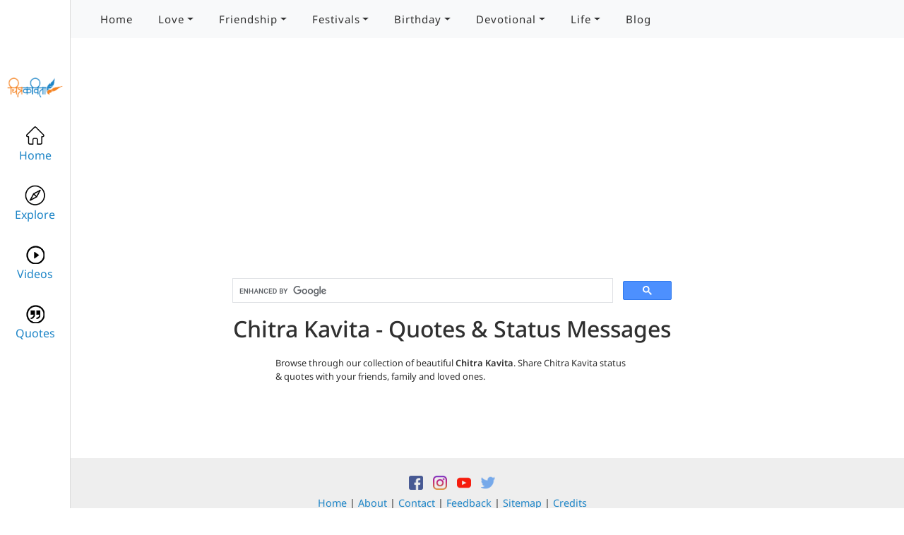

--- FILE ---
content_type: text/html; charset=utf-8
request_url: https://www.chitrakavita.com/tag/Chitra-Kavita
body_size: 8218
content:

<!DOCTYPE html>
<html lang="en" xmlns="http://www.w3.org/1999/xhtml">
<head><meta http-equiv="Content-Type" content="text/html; charset=UTF-8" /><meta name="author" content="Chitrakavita" /><meta http-equiv="cache-control" content="no-cache" /><meta http-equiv="expires" content="3600" /><meta http-equiv="pragma" content="no-cache" /><meta name="robots" content="index,follow" /><meta name="viewport" content="width=device-width, initial-scale=1.0" /><meta name="twitter:card" content="summary" /><meta name="twitter:site" content="@chitrakavita" /><meta name="twitter:title" content="Chitrakavita  - Status, Greetings, Poems, Quotes" /><meta name="twitter:image" content="http://www.chitrakavita.com/logo.png" /><meta name="twitter:image:alt" content="Chitrakavita - Marathi Greetings" /><title>
	Chitra Kavita Status and Quotes, Chitra Kavita Status Messages, Chitra Kavita Quotes
</title><link rel="preconnect" href="https://fonts.googleapis.com" /><link rel="preconnect" href="https://fonts.gstatic.com" crossorigin="" />
<style>/* cyrillic-ext */
@font-face {
  font-family: 'Noto Sans';
  font-style: normal;
  font-weight: 400;
  font-display: swap;
  src: url(https://fonts.gstatic.com/s/notosans/v30/o-0IIpQlx3QUlC5A4PNr6DRAW_0.woff2) format('woff2');
  unicode-range: U+0460-052F, U+1C80-1C88, U+20B4, U+2DE0-2DFF, U+A640-A69F, U+FE2E-FE2F;
}
/* cyrillic */
@font-face {
  font-family: 'Noto Sans';
  font-style: normal;
  font-weight: 400;
  font-display: swap;
  src: url(https://fonts.gstatic.com/s/notosans/v30/o-0IIpQlx3QUlC5A4PNr4TRAW_0.woff2) format('woff2');
  unicode-range: U+0301, U+0400-045F, U+0490-0491, U+04B0-04B1, U+2116;
}
/* devanagari */
@font-face {
  font-family: 'Noto Sans';
  font-style: normal;
  font-weight: 400;
  font-display: swap;
  src: url(https://fonts.gstatic.com/s/notosans/v30/o-0IIpQlx3QUlC5A4PNr5DRAW_0.woff2) format('woff2');
  unicode-range: U+0900-097F, U+1CD0-1CF9, U+200C-200D, U+20A8, U+20B9, U+25CC, U+A830-A839, U+A8E0-A8FF;
}
/* greek-ext */
@font-face {
  font-family: 'Noto Sans';
  font-style: normal;
  font-weight: 400;
  font-display: swap;
  src: url(https://fonts.gstatic.com/s/notosans/v30/o-0IIpQlx3QUlC5A4PNr6TRAW_0.woff2) format('woff2');
  unicode-range: U+1F00-1FFF;
}
/* greek */
@font-face {
  font-family: 'Noto Sans';
  font-style: normal;
  font-weight: 400;
  font-display: swap;
  src: url(https://fonts.gstatic.com/s/notosans/v30/o-0IIpQlx3QUlC5A4PNr5jRAW_0.woff2) format('woff2');
  unicode-range: U+0370-03FF;
}
/* vietnamese */
@font-face {
  font-family: 'Noto Sans';
  font-style: normal;
  font-weight: 400;
  font-display: swap;
  src: url(https://fonts.gstatic.com/s/notosans/v30/o-0IIpQlx3QUlC5A4PNr6jRAW_0.woff2) format('woff2');
  unicode-range: U+0102-0103, U+0110-0111, U+0128-0129, U+0168-0169, U+01A0-01A1, U+01AF-01B0, U+0300-0301, U+0303-0304, U+0308-0309, U+0323, U+0329, U+1EA0-1EF9, U+20AB;
}
/* latin-ext */
@font-face {
  font-family: 'Noto Sans';
  font-style: normal;
  font-weight: 400;
  font-display: swap;
  src: url(https://fonts.gstatic.com/s/notosans/v30/o-0IIpQlx3QUlC5A4PNr6zRAW_0.woff2) format('woff2');
  unicode-range: U+0100-02AF, U+0304, U+0308, U+0329, U+1E00-1E9F, U+1EF2-1EFF, U+2020, U+20A0-20AB, U+20AD-20CF, U+2113, U+2C60-2C7F, U+A720-A7FF;
}
/* latin */
@font-face {
  font-family: 'Noto Sans';
  font-style: normal;
  font-weight: 400;
  font-display: swap;
  src: url(https://fonts.gstatic.com/s/notosans/v30/o-0IIpQlx3QUlC5A4PNr5TRA.woff2) format('woff2');
  unicode-range: U+0000-00FF, U+0131, U+0152-0153, U+02BB-02BC, U+02C6, U+02DA, U+02DC, U+0304, U+0308, U+0329, U+2000-206F, U+2074, U+20AC, U+2122, U+2191, U+2193, U+2212, U+2215, U+FEFF, U+FFFD;
}
/* cyrillic-ext */
@font-face {
  font-family: 'Noto Sans';
  font-style: normal;
  font-weight: 500;
  font-display: swap;
  src: url(https://fonts.gstatic.com/s/notosans/v30/o-0NIpQlx3QUlC5A4PNjFhdVadyB1Wk.woff2) format('woff2');
  unicode-range: U+0460-052F, U+1C80-1C88, U+20B4, U+2DE0-2DFF, U+A640-A69F, U+FE2E-FE2F;
}
/* cyrillic */
@font-face {
  font-family: 'Noto Sans';
  font-style: normal;
  font-weight: 500;
  font-display: swap;
  src: url(https://fonts.gstatic.com/s/notosans/v30/o-0NIpQlx3QUlC5A4PNjFhdVYNyB1Wk.woff2) format('woff2');
  unicode-range: U+0301, U+0400-045F, U+0490-0491, U+04B0-04B1, U+2116;
}
/* devanagari */
@font-face {
  font-family: 'Noto Sans';
  font-style: normal;
  font-weight: 500;
  font-display: swap;
  src: url(https://fonts.gstatic.com/s/notosans/v30/o-0NIpQlx3QUlC5A4PNjFhdVZdyB1Wk.woff2) format('woff2');
  unicode-range: U+0900-097F, U+1CD0-1CF9, U+200C-200D, U+20A8, U+20B9, U+25CC, U+A830-A839, U+A8E0-A8FF;
}
/* greek-ext */
@font-face {
  font-family: 'Noto Sans';
  font-style: normal;
  font-weight: 500;
  font-display: swap;
  src: url(https://fonts.gstatic.com/s/notosans/v30/o-0NIpQlx3QUlC5A4PNjFhdVaNyB1Wk.woff2) format('woff2');
  unicode-range: U+1F00-1FFF;
}
/* greek */
@font-face {
  font-family: 'Noto Sans';
  font-style: normal;
  font-weight: 500;
  font-display: swap;
  src: url(https://fonts.gstatic.com/s/notosans/v30/o-0NIpQlx3QUlC5A4PNjFhdVZ9yB1Wk.woff2) format('woff2');
  unicode-range: U+0370-03FF;
}
/* vietnamese */
@font-face {
  font-family: 'Noto Sans';
  font-style: normal;
  font-weight: 500;
  font-display: swap;
  src: url(https://fonts.gstatic.com/s/notosans/v30/o-0NIpQlx3QUlC5A4PNjFhdVa9yB1Wk.woff2) format('woff2');
  unicode-range: U+0102-0103, U+0110-0111, U+0128-0129, U+0168-0169, U+01A0-01A1, U+01AF-01B0, U+0300-0301, U+0303-0304, U+0308-0309, U+0323, U+0329, U+1EA0-1EF9, U+20AB;
}
/* latin-ext */
@font-face {
  font-family: 'Noto Sans';
  font-style: normal;
  font-weight: 500;
  font-display: swap;
  src: url(https://fonts.gstatic.com/s/notosans/v30/o-0NIpQlx3QUlC5A4PNjFhdVatyB1Wk.woff2) format('woff2');
  unicode-range: U+0100-02AF, U+0304, U+0308, U+0329, U+1E00-1E9F, U+1EF2-1EFF, U+2020, U+20A0-20AB, U+20AD-20CF, U+2113, U+2C60-2C7F, U+A720-A7FF;
}
/* latin */
@font-face {
  font-family: 'Noto Sans';
  font-style: normal;
  font-weight: 500;
  font-display: swap;
  src: url(https://fonts.gstatic.com/s/notosans/v30/o-0NIpQlx3QUlC5A4PNjFhdVZNyB.woff2) format('woff2');
  unicode-range: U+0000-00FF, U+0131, U+0152-0153, U+02BB-02BC, U+02C6, U+02DA, U+02DC, U+0304, U+0308, U+0329, U+2000-206F, U+2074, U+20AC, U+2122, U+2191, U+2193, U+2212, U+2215, U+FEFF, U+FFFD;
}
/* cyrillic-ext */
@font-face {
  font-family: 'Noto Sans';
  font-style: normal;
  font-weight: 600;
  font-display: swap;
  src: url(https://fonts.gstatic.com/s/notosans/v30/o-0NIpQlx3QUlC5A4PNjOhBVadyB1Wk.woff2) format('woff2');
  unicode-range: U+0460-052F, U+1C80-1C88, U+20B4, U+2DE0-2DFF, U+A640-A69F, U+FE2E-FE2F;
}
/* cyrillic */
@font-face {
  font-family: 'Noto Sans';
  font-style: normal;
  font-weight: 600;
  font-display: swap;
  src: url(https://fonts.gstatic.com/s/notosans/v30/o-0NIpQlx3QUlC5A4PNjOhBVYNyB1Wk.woff2) format('woff2');
  unicode-range: U+0301, U+0400-045F, U+0490-0491, U+04B0-04B1, U+2116;
}
/* devanagari */
@font-face {
  font-family: 'Noto Sans';
  font-style: normal;
  font-weight: 600;
  font-display: swap;
  src: url(https://fonts.gstatic.com/s/notosans/v30/o-0NIpQlx3QUlC5A4PNjOhBVZdyB1Wk.woff2) format('woff2');
  unicode-range: U+0900-097F, U+1CD0-1CF9, U+200C-200D, U+20A8, U+20B9, U+25CC, U+A830-A839, U+A8E0-A8FF;
}
/* greek-ext */
@font-face {
  font-family: 'Noto Sans';
  font-style: normal;
  font-weight: 600;
  font-display: swap;
  src: url(https://fonts.gstatic.com/s/notosans/v30/o-0NIpQlx3QUlC5A4PNjOhBVaNyB1Wk.woff2) format('woff2');
  unicode-range: U+1F00-1FFF;
}
/* greek */
@font-face {
  font-family: 'Noto Sans';
  font-style: normal;
  font-weight: 600;
  font-display: swap;
  src: url(https://fonts.gstatic.com/s/notosans/v30/o-0NIpQlx3QUlC5A4PNjOhBVZ9yB1Wk.woff2) format('woff2');
  unicode-range: U+0370-03FF;
}
/* vietnamese */
@font-face {
  font-family: 'Noto Sans';
  font-style: normal;
  font-weight: 600;
  font-display: swap;
  src: url(https://fonts.gstatic.com/s/notosans/v30/o-0NIpQlx3QUlC5A4PNjOhBVa9yB1Wk.woff2) format('woff2');
  unicode-range: U+0102-0103, U+0110-0111, U+0128-0129, U+0168-0169, U+01A0-01A1, U+01AF-01B0, U+0300-0301, U+0303-0304, U+0308-0309, U+0323, U+0329, U+1EA0-1EF9, U+20AB;
}
/* latin-ext */
@font-face {
  font-family: 'Noto Sans';
  font-style: normal;
  font-weight: 600;
  font-display: swap;
  src: url(https://fonts.gstatic.com/s/notosans/v30/o-0NIpQlx3QUlC5A4PNjOhBVatyB1Wk.woff2) format('woff2');
  unicode-range: U+0100-02AF, U+0304, U+0308, U+0329, U+1E00-1E9F, U+1EF2-1EFF, U+2020, U+20A0-20AB, U+20AD-20CF, U+2113, U+2C60-2C7F, U+A720-A7FF;
}
/* latin */
@font-face {
  font-family: 'Noto Sans';
  font-style: normal;
  font-weight: 600;
  font-display: swap;
  src: url(https://fonts.gstatic.com/s/notosans/v30/o-0NIpQlx3QUlC5A4PNjOhBVZNyB.woff2) format('woff2');
  unicode-range: U+0000-00FF, U+0131, U+0152-0153, U+02BB-02BC, U+02C6, U+02DA, U+02DC, U+0304, U+0308, U+0329, U+2000-206F, U+2074, U+20AC, U+2122, U+2191, U+2193, U+2212, U+2215, U+FEFF, U+FFFD;
}

.mobile{
    display:block;
}

@media screen and (max-width:768px)
{
    .desktop{
        display:none;
    }

    .mobile
    {
        display:block;
        max-height:60px;
    }
}

</style>
<link rel="stylesheet" type="text/css" href="../css/bootstrap.min.css" preload="" /><link rel="stylesheet" type="text/css" href="../global/styles/style.css" /><link rel="stylesheet" type="text/css" href="../global/styles/media.css" /><link rel="stylesheet" type="text/css" href="../css/style.css" /><link rel="Shortcut Icon" type="image/ico" href="../icon.ico" />
<!-- google --> 
<meta property="fb:app_id" content="105908322808303" /><meta property="og:type" content="marathigreetings:greeting" /><meta property="og:image" content="http://www.chitrakavita.com/logo.png" />

<script src="https://ajax.googleapis.com/ajax/libs/jquery/3.7.0/jquery.min.js"></script>




 <meta name="description" content="Chitra Kavita Status messages, Top status on Chitra Kavita, Quotes on Chitra Kavita, WhatsApp Status, Quotes, Chitra Kavita status, Chitrakavita" /><meta name="og:url" content="https://www.chitrakavita.com/tag/Chitra-Kavita?tag=Chitra-Kavita" /><meta name="og:title" /><meta name="og:description" /></head>
<body>
<form name="aspnetForm" method="post" action="/tag/Chitra-Kavita" id="aspnetForm">
<div>
<input type="hidden" name="__VIEWSTATE" id="__VIEWSTATE" value="/[base64]" />
</div>

<div>

	<input type="hidden" name="__VIEWSTATEGENERATOR" id="__VIEWSTATEGENERATOR" value="BBBC20B8" />
</div>
<header  class="nav-down">
    

<!--<div class="container-fluid">
	<nav class="navbar navbar-expand-lg">
  <div class="container-fluid">

      
    <button class="navbar-toggler" type="button" data-bs-toggle="collapse" data-bs-target="#navbarSupportedContent" aria-controls="navbarSupportedContent" aria-expanded="false" aria-label="Toggle navigation">
      <span class="navbar-toggler-icon"></span>
    </button>
    <div class="collapse navbar-collapse" id="navbarSupportedContent1">
      <ul class="navbar-nav me-auto mb-2 mb-lg-0">
        <li class="nav-item">
          <a class="nav-link" aria-current="page" href="#">Home</a>
        </li>

                 
      </ul>
      <form class="d-flex" role="search">
        <input class="form-control me-2" type="search" placeholder="Search" aria-label="Search">
        <button class="btn btn-outline-success" type="submit">Search</button>
      </form> 
    </div>
  </div>
</nav>
</div>-->
<div class="container-fluid bg-light text-center">
<div class="container">
	
	<nav class="navbar navbar-expand-lg ">
  <div class="container-fluid">

          <a href="../" class="navbar-brand"><img src="../images/logo.png" alt="Chitrakavita" class="img-fluid mobile" /></a>
    <button class="navbar-toggler" type="button" data-bs-toggle="collapse" data-bs-target="#navbarSupportedContent" aria-controls="navbarSupportedContent" aria-expanded="false" aria-label="Toggle navigation">
      <span class="navbar-toggler-icon"></span>
    </button>
    <div class="collapse navbar-collapse" id="navbarSupportedContent">
      <ul class="navbar-nav mr-auto">
        <li class="nav-item">
          <a href="../" class="nav-link" aria-current="page">Home</a>
        </li>
              
<li class="nav-item dropdown">
    <a href='#' title='Marathi Kavita, Marathi Poems on Love, Marathi Love Greetings,Marathi Love Poems' class="nav-link dropdown-toggle" id='lnklove' role="button" data-bs-toggle="dropdown" aria-expanded="false">Love</a>
    
   <ul class="dropdown-menu" aria-labelledby='lnklove'>
     
            <li><a href="../marathi-poems/love" class="dropdown-item" title="Marathi Kavita, Marathi Poems on Love, Marathi Love Greetings, Marathi Love Poems">Love</a></li>
        
            <li><a href="../marathi-poems/memories" class="dropdown-item" title="Marathi Kavita, Marathi Poems on Memories, Marathi Memories Greetings, Marathi Memories Poems">Memories</a></li>
        
            <li><a href="../marathi-poems/rain" class="dropdown-item" title="Marathi Kavita, Marathi Poems on Rain, Marathi Rain Greetings, Marathi Rain Poems">Rain</a></li>
        
            <li><a href="../marathi-poems/sad" class="dropdown-item" title="Marathi Kavita, Marathi Poems on Sad, Marathi Sad Greetings, Marathi Sad Poems">Virah</a></li>
        </ul>
</li>
        
<li class="nav-item dropdown">
    <a href='#' title='Marathi Kavita, Marathi Poems on Friendship, Marathi Friendship Greetings,Marathi Friendship Poems' class="nav-link dropdown-toggle" id='lnkfriendship' role="button" data-bs-toggle="dropdown" aria-expanded="false">Friendship</a>
    
   <ul class="dropdown-menu" aria-labelledby='lnkfriendship'>
     
            <li><a href="../marathi-poems/friendship" class="dropdown-item" title="Marathi Kavita, Marathi Poems on Friendship, Marathi Friendship Greetings, Marathi Friendship Poems">Friendship</a></li>
        </ul>
</li>
        
<li class="nav-item dropdown">
    <a href='#' title='Marathi Kavita, Marathi Poems on Festivals, Marathi Festivals Greetings,Marathi Festivals Poems' class="nav-link dropdown-toggle" id='lnkfestivals' role="button" data-bs-toggle="dropdown" aria-expanded="false">Festivals</a>
    
   <ul class="dropdown-menu" aria-labelledby='lnkfestivals'>
     
            <li><a href="../marathi-poems/dasara" class="dropdown-item" title="Marathi Kavita, Marathi Poems on Dasara, Marathi Dasara Greetings, Marathi Dasara Poems">Dasara</a></li>
        
            <li><a href="../marathi-poems/diwali" class="dropdown-item" title="Marathi Kavita, Marathi Poems on Diwali, Marathi Diwali Greetings, Marathi Diwali Poems">Diwali</a></li>
        
            <li><a href="../marathi-poems/ganapati" class="dropdown-item" title="Marathi Kavita, Marathi Poems on Ganapati, Marathi Ganapati Greetings, Marathi Ganapati Poems">Ganapati</a></li>
        
            <li><a href="../marathi-poems/gudhipadva" class="dropdown-item" title="Marathi Kavita, Marathi Poems on Gudhipadva, Marathi Gudhipadva Greetings, Marathi Gudhipadva Poems">Gudhi Padva</a></li>
        
            <li><a href="../marathi-poems/gurupornima" class="dropdown-item" title="Marathi Kavita, Marathi Poems on Gurupornima, Marathi Gurupornima Greetings, Marathi Gurupornima Poems">Guru Pornima</a></li>
        
            <li><a href="../marathi-poems/holi" class="dropdown-item" title="Marathi Kavita, Marathi Poems on Holi, Marathi Holi Greetings, Marathi Holi Poems">Holi</a></li>
        
            <li><a href="../marathi-poems/independantday" class="dropdown-item" title="Marathi Kavita, Marathi Poems on IndependantDay, Marathi IndependantDay Greetings, Marathi IndependantDay Poems">Independance Day</a></li>
        
            <li><a href="../marathi-poems/maharashtradin" class="dropdown-item" title="Marathi Kavita, Marathi Poems on MaharashtraDin, Marathi MaharashtraDin Greetings, Marathi MaharashtraDin Poems">Maharashtra Din</a></li>
        
            <li><a href="../marathi-poems/makarsankranti" class="dropdown-item" title="Marathi Kavita, Marathi Poems on MakarSankranti, Marathi MakarSankranti Greetings, Marathi MakarSankranti Poems">Makar Sankrant</a></li>
        
            <li><a href="../marathi-poems/navratri" class="dropdown-item" title="Marathi Kavita, Marathi Poems on Navratri, Marathi Navratri Greetings, Marathi Navratri Poems">Navratri</a></li>
        
            <li><a href="../marathi-poems/newyear" class="dropdown-item" title="Marathi Kavita, Marathi Poems on NewYear, Marathi NewYear Greetings, Marathi NewYear Poems">New Year</a></li>
        
            <li><a href="../marathi-poems/rakshabandhan" class="dropdown-item" title="Marathi Kavita, Marathi Poems on Rakshabandhan, Marathi Rakshabandhan Greetings, Marathi Rakshabandhan Poems">Raksha Bandhan</a></li>
        
            <li><a href="../marathi-poems/republicday" class="dropdown-item" title="Marathi Kavita, Marathi Poems on RepublicDay, Marathi RepublicDay Greetings, Marathi RepublicDay Poems">Republic Day</a></li>
        
            <li><a href="../marathi-poems/shivjayanti" class="dropdown-item" title="Marathi Kavita, Marathi Poems on Shivjayanti, Marathi Shivjayanti Greetings, Marathi Shivjayanti Poems">Shiv Jayanti</a></li>
        </ul>
</li>
        
<li class="nav-item dropdown">
    <a href='#' title='Marathi Kavita, Marathi Poems on Birthday, Marathi Birthday Greetings,Marathi Birthday Poems' class="nav-link dropdown-toggle" id='lnkbirthday' role="button" data-bs-toggle="dropdown" aria-expanded="false">Birthday</a>
    
   <ul class="dropdown-menu" aria-labelledby='lnkbirthday'>
     
            <li><a href="../marathi-poems/birthday" class="dropdown-item" title="Marathi Kavita, Marathi Poems on Birthday, Marathi Birthday Greetings, Marathi Birthday Poems">Birthday</a></li>
        </ul>
</li>
        
<li class="nav-item dropdown">
    <a href='#' title='Marathi Kavita, Marathi Poems on Devotional, Marathi Devotional Greetings,Marathi Devotional Poems' class="nav-link dropdown-toggle" id='lnkdevotional' role="button" data-bs-toggle="dropdown" aria-expanded="false">Devotional</a>
    
   <ul class="dropdown-menu" aria-labelledby='lnkdevotional'>
     
            <li><a href="../marathi-poems/dharmik" class="dropdown-item" title="Marathi Kavita, Marathi Poems on Dharmik, Marathi Dharmik Greetings, Marathi Dharmik Poems">Devotional</a></li>
        </ul>
</li>
        
<li class="nav-item dropdown">
    <a href='#' title='Marathi Kavita, Marathi Poems on Life, Marathi Life Greetings,Marathi Life Poems' class="nav-link dropdown-toggle" id='lnklife' role="button" data-bs-toggle="dropdown" aria-expanded="false">Life</a>
    
   <ul class="dropdown-menu" aria-labelledby='lnklife'>
     
            <li><a href="../marathi-poems/inspirational" class="dropdown-item" title="Marathi Kavita, Marathi Poems on Inspirational, Marathi Inspirational Greetings, Marathi Inspirational Poems">Inspirational</a></li>
        
            <li><a href="../marathi-poems/life" class="dropdown-item" title="Marathi Kavita, Marathi Poems on life, Marathi life Greetings, Marathi life Poems">Life</a></li>
        </ul>
</li>
        
              <li class="nav-item">
          <a href="https://blog.chitrakavita.com" class="nav-link" aria-current="page" target="_blank">Blog</a>
        </li>
      </ul>
      <!--<form class="d-flex" role="search">
        <input class="form-control me-2" type="search" placeholder="Search" aria-label="Search">
        <button class="btn btn-outline-success" type="submit">Search</button>
      </form>-->
    </div>
  </div>
</nav>
</div>
</div>




</header>

<div>
    <div>


       <div id="sidebar" class="desktop">
<div id="logo" class="text-center">
<a href="../"><img src="../images/logo.png" alt="Chitrakavita" class="img-fluid" /></a>
</div>


    <a href="../" class="side-link">
        <img src="../icons/home.png" width="30" alt="home" /><br />
        Home</a>

  

    <a href="../" class="side-link">
        <img src="../icons/explore.png" width="30" alt="explore" /><br />
        Explore</a>



    <a href="../videos.aspx" class="side-link">
        <img src="../icons/videos.png" width="30" alt="videos" /><br />
        Videos</a>


    <a href="quotes" class="side-link">
        <img src="../icons/quotes.png" width="30" alt="quotes" /><br />
        Quotes</a>

    <div>

    </div>

</div>



<div id="content">

    <div class="desktop">
		
		<!-- ck-2024 -->
<ins class="adsbygoogle"
     style="display:block"
     data-ad-client="ca-pub-0420999097904620"
     data-ad-slot="6707338873"
     data-ad-format="auto"
     data-full-width-responsive="true"></ins>

<!--
        <ins class="adsbygoogle"
     style="display:inline-block;width:728px;height:90px"
     data-ad-client="ca-pub-9759758141337366"
     data-ad-slot="8081105386"></ins> -->

    </div>


<script async src="https://cse.google.com/cse.js?cx=013754071246019212620:qoqu1oiqlzw">
</script>
<div class="gcse-search"></div>

<h1 class="text-center">Chitra Kavita -  Quotes & Status Messages</h1>


     <div class="greetingthumbnil" style="border:none;font-size:0.8em;">

         Browse through our collection of beautiful <strong>Chitra Kavita</strong>. Share Chitra Kavita status & quotes with your friends, family and loved ones. 

     </div>




<div style="clear:both;">&nbsp;</div>



<div>&nbsp;</div>



<div>&nbsp;</div>
</div>

        <div id="rightbar">

                <div class="row">
    <div class="col-md-12 searchbox">
        <div class="input-group mb-3">
            <input type="text" class="form-control"  placeholder="Search Here" id="txtsearch" />

  <div class="input-group-append">
      <button id="btnsearch" class="btn" type="button">Search</button>
  </div>
</div>

    </div>
</div>
	

    <div class="innerright">
        <b>Follow Chitrakavita</b>
        <div class="social-icon"><a href="https://www.facebook.com/chitrakavita" target="_blank"><img src="../images/facebook.png" alt="FB" /> /chitrakavita</a></div>
         <div class="social-icon"><a href="https://www.instagram.com/chitrakavita.official" target="_blank"><img src="../images/instagram.png" alt="Instagram" /> /chitrakavita.official</a></div>
        <div class="social-icon"><a href="https://www.youtube.com/chitrakavita" target="_blank"><img src="../images/YouTube.png" alt="YouTube" /> /chitrakavita</a></div>
        <div class="social-icon"><a href="https://www.youtube.com/chitrakavita" target="_blank"><img src="../images/Twitter.png" alt="Twitter" /> /chitrakavita</a></div>
    </div>


             <div class="innerright">
				 
				 
				 <!-- ck-2024 -->
<ins class="adsbygoogle"
     style="display:block"
     data-ad-client="ca-pub-0420999097904620"
     data-ad-slot="6707338873"
     data-ad-format="auto"
     data-full-width-responsive="true"></ins>
<script>
     (adsbygoogle = window.adsbygoogle || []).push({});
</script>
				
<!-- Old Ad
                 <ins class="adsbygoogle"
     style="display:inline-block;width:300px;height:250px"
     data-ad-client="ca-pub-9759758141337366"
     data-ad-slot="6244475760"></ins>
                 <br />


                <ins class="adsbygoogle"
     style="display:block"
     data-ad-format="autorelaxed"
     data-ad-client="ca-pub-9759758141337366"
     data-ad-slot="8213745630"></ins>-->
				 

            </div>

        </div>

</div>


</div>

    <div class="container desktop">
&nbsp;
    </div>

        <footer class="text-center">


            <div class="container text-center">
               
               <span><a href="https://www.facebook.com/chitrakavita" target="_blank"><img src="../images/facebook.png" alt="Facebook" /></a></span>
         <span><a href="https://www.instagram.com/chitrakavita.official" target="_blank"><img src="../images/instagram.png" alt="Instagram" /></a></span>
        <span><a href="https://www.youtube.com/chitrakavita" target="_blank"><img src="../images/YouTube.png" alt="YouTube" /></a></span>
        <span><a href="https://www.youtube.com/chitrakavita" target="_blank"><img src="../images/Twitter.png" alt="Twitter" /></a></span>


            </div>
            <div><a href="../" title="Chitrakavita Marathi Poems, Marathi Greetings, Marathi Kavita">Home</a> | <a href="../aboutus.aspx" title="About Us">About</a> | <a href="../contactus.aspx" title="Contact Us">Contact</a> | <a href="../Feedback.aspx" title="Feedback">Feedback</a> | <a href="../sitemap.aspx" title="Sitemap">Sitemap</a> | <a href="../credits.aspx" title="Chitrakavita Team">Credits</a></div>
          <div><b>Copyright &copy; Chitrakavita.com 2024</b></div>
        </footer>


</form>
  <script src="https://www.chitrakavita.com/global/scripts/main.js"></script>
<script src="https://www.chitrakavita.com/js/popper.js"></script>
	<script src="https://www.chitrakavita.com/js/bootstrap.min.js"></script>
  
	    <!--<script async src="https://pagead2.googlesyndication.com/pagead/js/adsbygoogle.js?client=ca-pub-9759758141337366"
     crossorigin="anonymous"></script> -->
	<script async src="https://pagead2.googlesyndication.com/pagead/js/adsbygoogle.js?client=ca-pub-0420999097904620"
     crossorigin="anonymous"></script>
	<script src="https://jsc.mgid.com/c/h/chitrakavita.com.46076.js" async></script>

	    <!-- Google tag (gtag.js) -->
<script async src="https://www.googletagmanager.com/gtag/js?id=UA-10994001-1"></script>
<script>
    window.dataLayer = window.dataLayer || [];
    function gtag() { dataLayer.push(arguments); }
    gtag('js', new Date());

    gtag('config', 'UA-10994001-1');
</script>

</body>
</html>

--- FILE ---
content_type: text/html; charset=utf-8
request_url: https://www.google.com/recaptcha/api2/aframe
body_size: 105
content:
<!DOCTYPE HTML><html><head><meta http-equiv="content-type" content="text/html; charset=UTF-8"></head><body><script nonce="wNJb5DAzuuH4B3mreE3Dbw">/** Anti-fraud and anti-abuse applications only. See google.com/recaptcha */ try{var clients={'sodar':'https://pagead2.googlesyndication.com/pagead/sodar?'};window.addEventListener("message",function(a){try{if(a.source===window.parent){var b=JSON.parse(a.data);var c=clients[b['id']];if(c){var d=document.createElement('img');d.src=c+b['params']+'&rc='+(localStorage.getItem("rc::a")?sessionStorage.getItem("rc::b"):"");window.document.body.appendChild(d);sessionStorage.setItem("rc::e",parseInt(sessionStorage.getItem("rc::e")||0)+1);localStorage.setItem("rc::h",'1768818103046');}}}catch(b){}});window.parent.postMessage("_grecaptcha_ready", "*");}catch(b){}</script></body></html>

--- FILE ---
content_type: application/javascript
request_url: https://www.chitrakavita.com/global/scripts/main.js
body_size: 691
content:
var didScroll;
var lastScrollTop = 0;
var delta = 5;
var navbarHeight = $('header').outerHeight();

$(window).scroll(function (event) {
    didScroll = true;
});




setInterval(function () {
    if (didScroll) {
        hasScrolled();
        didScroll = false;
    }
}, 250);

function hasScrolled() {
    var st = $(this).scrollTop();

    // Make sure they scroll more than delta
    if (Math.abs(lastScrollTop - st) <= delta)
        return;

    // If they scrolled down and are past the navbar, add class .nav-up.
    // This is necessary so you never see what is "behind" the navbar.
    if (st > lastScrollTop && st > navbarHeight) {
        // Scroll Down
        //$('header').removeClass('nav-down').addClass('nav-up');
        $('header').slideUp(500);
    } else {
        // Scroll Up
        if (st + $(window).height() < $(document).height()) {
           // $('header').removeClass('nav-up').addClass('nav-down');
            $('header').slideDown(500);
            
        }
    }

    lastScrollTop = st;
}





							
							
$(document).ready(function()
{

    hasScrolled();


    $("#btnsearch").click(function () {

        var a = $("#txtsearch").val();
        location.replace("http://www.chitrakavita.com/tag/" + a);

    });

});


function LoadData() {
    if ($(window).scrollTop() >= ($(document).height() - $(window).height() - 300)) {
  
        current++;
        var mydata = { page: current.toString() };
        $.ajax({
            url: "postloader.aspx",
            method: "POST",
            data: mydata,
            success: function (response) {
                //alert(response);
                $("#mydata").append(response);

            },
            failure: function (response) {
                // alert(response.d);
            },
            error: function (response) {
                //alert(response.d);
            }
        });


    }
}